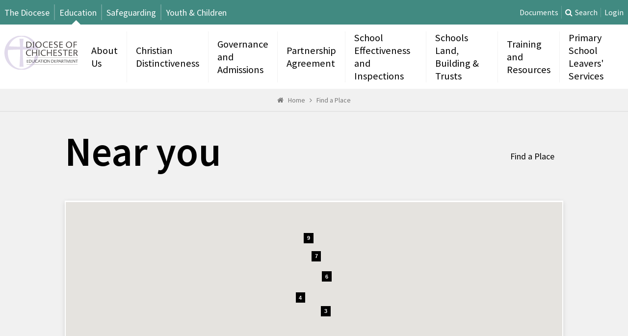

--- FILE ---
content_type: text/html; charset=utf-8
request_url: https://schools.chichester.anglican.org/acny/deanery/10/
body_size: 5364
content:



<!DOCTYPE html>



<html lang="en">
<head>
  

  <title>
  
    HORSHAM
  - Diocese of Chichester Education
</title>
  <meta name="author" content="Diocese of Chichester Education">
  <meta name="viewport" content="width=device-width, initial-scale=1.0">
  <meta name="google-site-verification" content="zeM3IvIBdB5jTvxzQlFLOCWczcRPFwQOYtAmp1GCmzg" />
  <link href='https://fonts.googleapis.com/css?family=Source+Sans+Pro:300,400,400italic,600' rel='stylesheet' type='text/css'>
  <link rel="shortcut icon" href="/favicon.ico">

  <link href="/static/css/styles.min.22626f3ff213.css" rel="stylesheet" />

  
  <!--[if lt IE 9]>
    <script src="/static/js/modernizr.e8efd8b753d4.js"></script>
  <![endif]-->

  <!-- Global site tag (gtag.js) - Google Analytics -->
  <script async src="https://www.googletagmanager.com/gtag/js?id=UA-144813903-1"></script>
  <script>
    window.dataLayer = window.dataLayer || [];
    function gtag(){dataLayer.push(arguments);}
    gtag('js', new Date());
    gtag('config', 'UA-144813903-1');
  </script>
</head>

<body class=" theme-education">
  

  <header class="head">
    <div class="head__top-bar">
      <h1 class="head-brand">
        <a href="/">Diocese of Chichester Education</a>
      </h1>

      <div class="website-links">
  <a href="https://www.chichester.anglican.org/">The Diocese</a>
  <a href="https://schools.chichester.anglican.org/">Education</a>
  <a href="https://safeguarding.chichester.anglican.org/">Safeguarding</a>
  <a href="http://youth.chichester.anglican.org/">Youth &amp; Children</a>
</div>


      
        <div class="header-links">
          <ul class="head-links" id="head_links">
  
    <li>
      <a class=""
        href="https://schools.chichester.anglican.org/documents/">
        Documents
      </a>
    </li>
  
  
    <li class="search">
      <form method="GET" action="/search/">
        <a href="#" id="search-btn">Search</a>
        <div class="search-hidden">
          <input type="text" class="search-query" name="q" placeholder="Search" id="search-input">
          <button value="submit" type="submit" class="go"><span>Go</span></button>
        </div>
        </form>
    </li>
  
  
    
      <li><a href="/accounts/login/">Login</a></li>
    
  
</ul>


  <label for="mobile-menu-toggle" class="menu-btn" id="mobile-menu-btn">
    <span class="open">Menu</span>
    <span class="close">Close</span>
  </label>


        </div>
      
    </div>

    <nav class="nav">
      <div class="nav-primary-holder">
        <h1 class="head-brand">
          <a href="/">Diocese of Chichester Education</a>
        </h1>
        
    <ul class="nav-primary">
      
        <li>
          <a href="/about-us/">About Us</a>
        </li>
      
        <li>
          <a href="/christian-distinctiveness/">Christian Distinctiveness</a>
        </li>
      
        <li>
          <a href="/governance/">Governance and Admissions</a>
        </li>
      
        <li>
          <a href="/partnershipagreement/">Partnership Agreement</a>
        </li>
      
        <li>
          <a href="/school-effectiveness-inspections/">School Effectiveness and Inspections</a>
        </li>
      
        <li>
          <a href="/school-land-building-trusts/">Schools Land, Building &amp; Trusts</a>
        </li>
      
        <li>
          <a href="/training-resources/">Training and Resources</a>
        </li>
      
        <li>
          <a href="/leavers-services/">Primary School Leavers&#39; Services</a>
        </li>
      
    </ul>


      </div>

      <input type="checkbox" id="mobile-menu-toggle" class="hidden">
      <div class="nav-primary__mobile-holder">
        


  <nav class="tree">
    <ul class="nav-primary__mobile level-0">
      
        <li class=" ">
          <a href="/about-us/">
            About Us
            
              <span class="collapse js-level-open"></span>
            
          </a>

          
            
              <ul class="level-1">
                
        <li class=" ">
          <a href="/academies/">
            Academies
            
          </a>

          
        </li>
      
        <li class=" ">
          <a href="/contact-us/">
            Contact Us
            
          </a>

          
        </li>
      
        <li class=" ">
          <a href="/diocesan-board-education/">
            Diocesan Board of Education
            
          </a>

          
        </li>
      
        <li class=" ">
          <a href="/education-team/">
            Education Team
            
          </a>

          
        </li>
      
        <li class=" ">
          <a href="/gdpr/">
            GDPR
            
          </a>

          
        </li>
      
        <li class=" ">
          <a href="/school-information-map/">
            Our Schools
            
          </a>

          
        </li>
      
        <li class=" ">
          <a href="/past-education-e-news/">
            Past Editions of Education E-News
            
          </a>

          
        </li>
      
        <li class=" ">
          <a href="/policies-guidance/">
            Policies and Guidance
            
          </a>

          
        </li>
      
        <li class=" ">
          <a href="/safeguarding/">
            Safeguarding
            
          </a>

          
        </li>
      
        <li class=" ">
          <a href="/jobs/">
            Vacancies
            
          </a>

          
        </li>
      
              </ul>
            
          
        </li>
      
        <li class=" ">
          <a href="/christian-distinctiveness/">
            Christian Distinctiveness
            
              <span class="collapse js-level-open"></span>
            
          </a>

          
            
              <ul class="level-1">
                
        <li class=" ">
          <a href="/faith-in-action-award/">
            Faith In Action Award
            
              <span class="collapse js-level-open"></span>
            
          </a>

          
            
              <ul class="level-2">
                
        <li class=" ">
          <a href="/credits-of-service/">
            Credits of service
            
          </a>

          
        </li>
      
        <li class=" ">
          <a href="/faith-in-action-reflection-points/">
            Faith in Action reflection points
            
          </a>

          
        </li>
      
              </ul>
            
          
        </li>
      
        <li class=" ">
          <a href="/religious-education/">
            Religious Education
            
              <span class="collapse js-level-open"></span>
            
          </a>

          
            
              <ul class="level-2">
                
        <li class=" ">
          <a href="/religious-education-resources/">
            Religious Education Resources
            
          </a>

          
        </li>
      
        <li class=" ">
          <a href="/re-newsletters/">
            RE Newsletters
            
          </a>

          
        </li>
      
              </ul>
            
          
        </li>
      
        <li class=" ">
          <a href="/collective-worship/">
            Collective Worship
            
              <span class="collapse js-level-open"></span>
            
          </a>

          
            
              <ul class="level-2">
                
        <li class=" ">
          <a href="/collective-worship-resources/">
            Collective Worship Resources
            
          </a>

          
        </li>
      
              </ul>
            
          
        </li>
      
        <li class=" ">
          <a href="/christian-values-smsc/">
            Christian Values/SMSC
            
          </a>

          
        </li>
      
        <li class=" ">
          <a href="/resources-bank/">
            REsource Bank
            
          </a>

          
        </li>
      
              </ul>
            
          
        </li>
      
        <li class=" ">
          <a href="/governance/">
            Governance and Admissions
            
              <span class="collapse js-level-open"></span>
            
          </a>

          
            
              <ul class="level-1">
                
        <li class=" ">
          <a href="/admissions/">
            Admissions
            
          </a>

          
        </li>
      
        <li class=" ">
          <a href="/foundation-governors/">
            Foundation Governors
            
              <span class="collapse js-level-open"></span>
            
          </a>

          
            
              <ul class="level-2">
                
        <li class=" ">
          <a href="/cd-for-fg/">
            Christian Distinctiveness for Foundation Governors
            
          </a>

          
        </li>
      
        <li class=" ">
          <a href="/governors-recruitment/">
            Governors Recruitment
            
          </a>

          
        </li>
      
        <li class=" ">
          <a href="/important-forms-documents/">
            Important Forms and Documents
            
          </a>

          
        </li>
      
              </ul>
            
          
        </li>
      
        <li class=" ">
          <a href="/information-clerks/">
            Information for Clerks
            
          </a>

          
        </li>
      
        <li class=" ">
          <a href="/training-foundation-governors/">
            Training for Governors
            
          </a>

          
        </li>
      
        <li class=" ">
          <a href="/governors-safeguarding/">
            Safeguarding for Governors
            
          </a>

          
        </li>
      
        <li class=" ">
          <a href="/past-governance-e-bulletin/">
            Past Editions of Governance E-Bulletin
            
          </a>

          
        </li>
      
              </ul>
            
          
        </li>
      
        <li class=" ">
          <a href="/partnershipagreement/">
            Partnership Agreement
            
          </a>

          
        </li>
      
        <li class=" ">
          <a href="/school-effectiveness-inspections/">
            School Effectiveness and Inspections
            
              <span class="collapse js-level-open"></span>
            
          </a>

          
            
              <ul class="level-1">
                
        <li class=" ">
          <a href="/siams/">
            SIAMS Inspections
            
          </a>

          
        </li>
      
        <li class=" ">
          <a href="/ofsted-inspections/">
            Ofsted Inspections
            
          </a>

          
        </li>
      
        <li class=" ">
          <a href="/leadership/">
            Leadership 
            
          </a>

          
        </li>
      
        <li class=" ">
          <a href="/school-effectiveness-resources/">
            School Effectiveness Resources
            
          </a>

          
        </li>
      
              </ul>
            
          
        </li>
      
        <li class=" ">
          <a href="/school-land-building-trusts/">
            Schools Land, Building &amp; Trusts
            
              <span class="collapse js-level-open"></span>
            
          </a>

          
            
              <ul class="level-1">
                
        <li class=" ">
          <a href="/good-estate-management-for-schools/">
            Good Estate Management for Schools
            
          </a>

          
        </li>
      
        <li class=" ">
          <a href="/net-zero-for-schools/">
            Net Zero for Schools
            
          </a>

          
        </li>
      
        <li class=" ">
          <a href="/capital-funding/">
            Capital Funding
            
          </a>

          
        </li>
      
        <li class=" ">
          <a href="/consent-for-capital-works/">
            Consent for Capital Works
            
          </a>

          
        </li>
      
              </ul>
            
          
        </li>
      
        <li class=" ">
          <a href="/training-resources/">
            Training and Resources
            
              <span class="collapse js-level-open"></span>
            
          </a>

          
            
              <ul class="level-1">
                
        <li class=" ">
          <a href="/training/">
            Training
            
          </a>

          
        </li>
      
        <li class=" ">
          <a href="/growingpartnerships/">
            Growing Partnerships
            
          </a>

          
        </li>
      
        <li class=" ">
          <a href="/parish-links/">
            Parish/School Resources
            
          </a>

          
        </li>
      
        <li class=" ">
          <a href="/external-links/">
            Useful Links
            
          </a>

          
        </li>
      
              </ul>
            
          
        </li>
      
        <li class=" ">
          <a href="/leavers-services/">
            Primary School Leavers&#39; Services
            
              <span class="collapse js-level-open"></span>
            
          </a>

          
            
              <ul class="level-1">
                
        <li class=" ">
          <a href="/leavers-music/">
            2025 Service -Music &amp; Readings
            
          </a>

          
        </li>
      
        <li class=" ">
          <a href="/leaver-service-dates-and-venues/">
            2026 Leaver Service Dates and Venues
            
          </a>

          
        </li>
      
              </ul>
            
          
        </li>
      
    </ul>
  </nav>



        
        

        <ul class="head-links" id="head_links">
  
    <li>
      <a class=""
        href="https://schools.chichester.anglican.org/documents/">
        Documents
      </a>
    </li>
  
  
  
    
      <li><a href="/accounts/login/">Login</a></li>
    
  
</ul>



        <div class="nav-primary__mobile-close"></div>
      </div>
    </nav>
  </header>

  
    <ul class="nav-pebble">
      <li class="nav-pebble-home"><a class="active" href="/">Home</a></li>
      
  
  <li>
    <a class="active" href="/acny/">Find a Place</a>
  </li>


    </ul>
  

  <div class="page-content-wrapper">
    <div class="billboard-top">
      
      
    </div>
    <div class="full wrap">
      
  
    <div class="content wide intro">
      <header class="list-view__header">
        <h1>Near you</h1>

        <div class="list-view__nav">
          <p>Find a Place</p>
        </div>
      </header>
    </div>
  

  <div class="content wide page-wrapper acny">
    
      <div data-mapjson="{&quot;features&quot;: [{&quot;type&quot;: &quot;Feature&quot;, &quot;properties&quot;: {&quot;link&quot;: &quot;/acny/church/324/&quot;, &quot;number&quot;: 3, &quot;name&quot;: &quot;JOLESFIELD  C E P SCHOOL&quot;}, &quot;geometry&quot;: {&quot;type&quot;: &quot;Point&quot;, &quot;coordinates&quot;: [-0.301703, 50.962048]}}, {&quot;type&quot;: &quot;Feature&quot;, &quot;properties&quot;: {&quot;link&quot;: &quot;/acny/church/466/&quot;, &quot;number&quot;: 4, &quot;name&quot;: &quot;SHIPLEY C E P SCHOOL&quot;}, &quot;geometry&quot;: {&quot;type&quot;: &quot;Point&quot;, &quot;coordinates&quot;: [-0.372564, 50.985911]}}, {&quot;type&quot;: &quot;Feature&quot;, &quot;properties&quot;: {&quot;link&quot;: &quot;/acny/church/503/&quot;, &quot;number&quot;: 6, &quot;name&quot;: &quot;ST ANDREW&#39;S C E P SCHOOL (Nuthurst)&quot;}, &quot;geometry&quot;: {&quot;type&quot;: &quot;Point&quot;, &quot;coordinates&quot;: [-0.298951, 51.022935]}}, {&quot;type&quot;: &quot;Feature&quot;, &quot;properties&quot;: {&quot;link&quot;: &quot;/acny/church/529/&quot;, &quot;number&quot;: 7, &quot;name&quot;: &quot;ST MARY&#39;S C E P SCHOOL (Horsham)&quot;}, &quot;geometry&quot;: {&quot;type&quot;: &quot;Point&quot;, &quot;coordinates&quot;: [-0.328553, 51.058708]}}, {&quot;type&quot;: &quot;Feature&quot;, &quot;properties&quot;: {&quot;link&quot;: &quot;/acny/church/596/&quot;, &quot;number&quot;: 9, &quot;name&quot;: &quot;WARNHAM C E P SCHOOL&quot;}, &quot;geometry&quot;: {&quot;type&quot;: &quot;Point&quot;, &quot;coordinates&quot;: [-0.349798, 51.090966]}}, {&quot;type&quot;: &quot;Feature&quot;, &quot;properties&quot;: {&quot;centroid&quot;: true}, &quot;geometry&quot;: {&quot;type&quot;: &quot;Point&quot;, &quot;coordinates&quot;: [-0.3303138, 51.0241136]}}, {&quot;type&quot;: &quot;Feature&quot;, &quot;properties&quot;: {&quot;envelope&quot;: true}, &quot;geometry&quot;: {&quot;type&quot;: &quot;Polygon&quot;, &quot;coordinates&quot;: [[[-0.372564, 50.962048], [-0.298951, 50.962048], [-0.298951, 51.090966], [-0.372564, 51.090966], [-0.372564, 50.962048]]]}}], &quot;type&quot;: &quot;FeatureCollection&quot;}" id="map-canvas" class="acny-canvas acny-map"></div>
    
    <div class="content-wrapper">
      <nav class="sidebar">
        
  
          <ul class="category-sidebar-nav">
            <li ><a href="/acny/">Everything</a></li>
            
                <li class="sq0 ">
                  <a href="/acny/deanery/1/">
                    ARUNDEL and BOGNOR
                  </a>
                </li>
            
                <li class="sq1 ">
                  <a href="/acny/deanery/2/">
                    BATTLE and BEXHILL
                  </a>
                </li>
            
                <li class="sq2 ">
                  <a href="/acny/deanery/3/">
                    BRIGHTON
                  </a>
                </li>
            
                <li class="sq3 ">
                  <a href="/acny/deanery/4/">
                    CHICHESTER
                  </a>
                </li>
            
                <li class="sq4 ">
                  <a href="/acny/deanery/5/">
                    CUCKFIELD
                  </a>
                </li>
            
                <li class="sq5 ">
                  <a href="/acny/deanery/6/">
                    DALLINGTON
                  </a>
                </li>
            
                <li class="sq6 ">
                  <a href="/acny/deanery/8/">
                    EASTBOURNE
                  </a>
                </li>
            
                <li class="sq7 ">
                  <a href="/acny/deanery/7/">
                    EAST GRINSTEAD
                  </a>
                </li>
            
                <li class="sq8 ">
                  <a href="/acny/deanery/9/">
                    HASTINGS
                  </a>
                </li>
            
                <li class="sq9  active ">
                  <a href="/acny/deanery/10/">
                    HORSHAM
                  </a>
                </li>
            
                <li class="sq10 ">
                  <a href="/acny/deanery/11/">
                    HOVE
                  </a>
                </li>
            
                <li class="sq11 ">
                  <a href="/acny/deanery/12/">
                    HURST
                  </a>
                </li>
            
                <li class="sq12 ">
                  <a href="/acny/deanery/13/">
                    LEWES and SEAFORD
                  </a>
                </li>
            
                <li class="sq13 ">
                  <a href="/acny/deanery/14/">
                    MIDHURST
                  </a>
                </li>
            
                <li class="sq14 ">
                  <a href="/acny/deanery/15/">
                    PETWORTH
                  </a>
                </li>
            
                <li class="sq15 ">
                  <a href="/acny/deanery/16/">
                    ROTHERFIELD
                  </a>
                </li>
            
                <li class="sq16 ">
                  <a href="/acny/deanery/17/">
                    RYE
                  </a>
                </li>
            
                <li class="sq17 ">
                  <a href="/acny/deanery/18/">
                    STORRINGTON
                  </a>
                </li>
            
                <li class="sq18 ">
                  <a href="/acny/deanery/19/">
                    UCKFIELD
                  </a>
                </li>
            
                <li class="sq19 ">
                  <a href="/acny/deanery/20/">
                    WESTBOURNE
                  </a>
                </li>
            
                <li class="sq20 ">
                  <a href="/acny/deanery/21/">
                    WORTHING
                  </a>
                </li>
            
          </ul>
        

  <p>Enter postcode</p>
  <form method="GET" action="/search/" class="form">
    <input id="id_q" name="q" type="search" />
    <p class="btn-row">
      <button type="submit" class="btn">Search</button>
    </p>
  </form>

      </nav>

      <div class="item-holder">
        
          <h2>
            
              HORSHAM
            
          </h2>

          <ul class="items-list lined">
            
              <li class="list-item sq9">
                <div class="post__body inline">
  <div class="post__main">
    <div class="post-content">
      <h3 class="church__title">
        
        <span>
          All Saints Cep School (Roffey)
          <small>
            COLGATE and ROFFEY, Horsham
          </small>
        </span>
      </h3>
      <h5></h5>
    </div>

    <footer class="post-footer">
      
      <div class="post-footer__buttons">
        <a href="/acny/church/12/" class="btn">See details</a>
      </div>
    </footer>
  </div>
</div>


              </li>
            
              <li class="list-item sq9">
                <div class="post__body inline">
  <div class="post__main">
    <div class="post-content">
      <h3 class="church__title">
        
        <span>
          Holy Trinity C E P School (Lower Beeding)
          <small>
            LOWER BEEDING, Horsham
          </small>
        </span>
      </h3>
      <h5></h5>
    </div>

    <footer class="post-footer">
      
      <div class="post-footer__buttons">
        <a href="/acny/church/293/" class="btn">See details</a>
      </div>
    </footer>
  </div>
</div>


              </li>
            
              <li class="list-item sq9">
                <div class="post__body inline">
  <div class="post__main">
    <div class="post-content">
      <h3 class="church__title">
        
          <span class="black-highlight">3</span>
        
        <span>
          Jolesfield  C E P School, RH13 8JJ
          <small>
            WEST GRINSTEAD, Horsham
          </small>
        </span>
      </h3>
      <h5></h5>
    </div>

    <footer class="post-footer">
      
      <div class="post-footer__buttons">
        <a href="/acny/church/324/" class="btn">See details</a>
      </div>
    </footer>
  </div>
</div>


              </li>
            
              <li class="list-item sq9">
                <div class="post__body inline">
  <div class="post__main">
    <div class="post-content">
      <h3 class="church__title">
        
          <span class="black-highlight">4</span>
        
        <span>
          Shipley C E P School, RH13 8PL
          <small>
            SHIPLEY, Horsham
          </small>
        </span>
      </h3>
      <h5></h5>
    </div>

    <footer class="post-footer">
      
      <div class="post-footer__buttons">
        <a href="/acny/church/466/" class="btn">See details</a>
      </div>
    </footer>
  </div>
</div>


              </li>
            
              <li class="list-item sq9">
                <div class="post__body inline">
  <div class="post__main">
    <div class="post-content">
      <h3 class="church__title">
        
        <span>
          Slinfold C E P School, RH13 7RS
          <small>
            SLINFOLD, Horsham
          </small>
        </span>
      </h3>
      <h5></h5>
    </div>

    <footer class="post-footer">
      
      <div class="post-footer__buttons">
        <a href="/acny/church/480/" class="btn">See details</a>
      </div>
    </footer>
  </div>
</div>


              </li>
            
              <li class="list-item sq9">
                <div class="post__body inline">
  <div class="post__main">
    <div class="post-content">
      <h3 class="church__title">
        
          <span class="black-highlight">6</span>
        
        <span>
          St Andrew&#39;S C E P School (Nuthurst), RH13 6LH
          <small>
            NUTHURST, Horsham
          </small>
        </span>
      </h3>
      <h5></h5>
    </div>

    <footer class="post-footer">
      
      <div class="post-footer__buttons">
        <a href="/acny/church/503/" class="btn">See details</a>
      </div>
    </footer>
  </div>
</div>


              </li>
            
              <li class="list-item sq9">
                <div class="post__body inline">
  <div class="post__main">
    <div class="post-content">
      <h3 class="church__title">
        
          <span class="black-highlight">7</span>
        
        <span>
          St Mary&#39;S C E P School (Horsham), RH12 1JL
          <small>
            HORSHAM, Horsham
          </small>
        </span>
      </h3>
      <h5></h5>
    </div>

    <footer class="post-footer">
      
      <div class="post-footer__buttons">
        <a href="/acny/church/529/" class="btn">See details</a>
      </div>
    </footer>
  </div>
</div>


              </li>
            
              <li class="list-item sq9">
                <div class="post__body inline">
  <div class="post__main">
    <div class="post-content">
      <h3 class="church__title">
        
        <span>
          St Peter&#39;S C E P School
          <small>
            COWFOLD, Horsham
          </small>
        </span>
      </h3>
      <h5></h5>
    </div>

    <footer class="post-footer">
      
      <div class="post-footer__buttons">
        <a href="/acny/church/538/" class="btn">See details</a>
      </div>
    </footer>
  </div>
</div>


              </li>
            
              <li class="list-item sq9">
                <div class="post__body inline">
  <div class="post__main">
    <div class="post-content">
      <h3 class="church__title">
        
          <span class="black-highlight">9</span>
        
        <span>
          Warnham C E P School, RH12 3RQ
          <small>
            WARNHAM, Horsham
          </small>
        </span>
      </h3>
      <h5></h5>
    </div>

    <footer class="post-footer">
      
      <div class="post-footer__buttons">
        <a href="/acny/church/596/" class="btn">See details</a>
      </div>
    </footer>
  </div>
</div>


              </li>
            
          </ul>
        
      </div>
    </div>
  </div>

  <div class="content wide acny">
    




  </div>


    </div>
  </div>

  <footer class="foot">
    <div class="foot-wrapper">
      
        
<div class="footer-logos">
<a href="/" class="foot-brand">Diocese of Chichester Education</a>
</div>

<div class="foot-content">
  
    <div class="foot-contact-details">
      <p>Phone: <a href="tel:+441273425687">01273 425 687</a></p>
      <p>Email: <a href="mailto:schools@chichester.anglican.org">schools@chichester.anglican.org</a></p>
    </div>

    <div class="foot-contact-address">
      <address>Education Department, Church House, 211 New Church Road, Hove, BN3 4ED</address>
      <a href="https://twitter.com/ChiDioEducation" target="_blank" rel="noopener" class="social-link">
        <img class="social-logo" src="/static/img/twitter.a5bf63c4bc90.png" alt="Twitter Logo">
        Twitter</a>
    </div>
  

  <div class="foot-legal">
    <p>Copyright &copy; 2026 Chichester Diocesan Fund &amp; Board of Finance (Incorporated) Charity No 243134. A Company Limited by Guarantee · Registered No 133558</p>
    <p>Website by
      <a href="https://www.dev.ngo/" target="_blank" rel="noopener">The Developer Society</a>
    </p>
  </div>
</div>

      
    </div>
    <div class="website-links">
  <a href="https://www.chichester.anglican.org/">The Diocese</a>
  <a href="https://schools.chichester.anglican.org/">Education</a>
  <a href="https://safeguarding.chichester.anglican.org/">Safeguarding</a>
  <a href="http://youth.chichester.anglican.org/">Youth &amp; Children</a>
</div>

  </footer>
  <script src="/static/admin/js/jquery.min.5790ead7ad3b.js"></script>
  <script src="/static/acny/js/acny-map.43bcfdec41d5.js"></script>
  <script src="/static/js/flickity.625ad9d1f9d3.js"></script>
  <script src="/static/js/common.2667248a617e.js"></script>
  
  
</body>
</html>


--- FILE ---
content_type: image/svg+xml
request_url: https://schools.chichester.anglican.org/static/img/dio-chi_education.64df73362520.svg
body_size: 2797
content:
<svg xmlns="http://www.w3.org/2000/svg" viewBox="0 0 218.28 102.14"><defs><style>.a{fill:#a29e9d;}.b{opacity:0.45;}.c{fill:#bbacd2;}.d{fill:#3b3735;}.e{fill:#333;}</style></defs><path class="a" d="M65.9 85.52H217v1H65.9z"/><path class="b c" d="M50.6 98.68c-22.34 0-40.47-21.06-40.47-47.6a57.52 57.52 0 0 1 .58-8.17c9.4-.5 24-1.2 36-1.4.4 21.7-2.1 51.2-2.1 51.2h12.1s-2.4-29.5-2.1-51.2c19.3.2 46.1 2 46.1 2C97 19.2 76 0 50.6 0 22.67 0 0 23.12 0 51.07s22.66 51.07 50.6 51.07C76 102.14 97 83 100.66 58.66H90.6c-3.08 22.95-19.8 40-40 40m0-95.23c16.68 0 31 11.52 37.2 28.64-9.4.5-22.27 1.1-33 1.23.57-11.1 1.83-23.84 1.83-23.84h-12.1S45.8 22.2 46.38 33.3c-10.8-.15-23.73-.76-33-1.27C19.62 15 33.94 3.45 50.6 3.45"/><path class="d" d="M65 36.07c.1-3.3.1-5.22.1-8.6 0-3.62 0-5.65-.1-9.18h5.25c6.38 0 10.52 2.7 10.52 8.2 0 5.9-3.7 9.5-10.47 9.5zM67.16 27v7.33H70c5.53 0 8.43-2.4 8.43-7.38 0-4.7-3.22-7-8.76-7H67.2c-.04 1.83-.04 4.32-.04 7.05zm20.37 9.07H85.2c.1-3.3.1-5.22.1-8.6 0-3.62 0-5.65-.1-9.18h2.33c-.12 3.5-.12 5.5-.12 9.1 0 3.3 0 5.3.2 8.6zM101.1 18c5.27 0 9.07 3.46 9.07 9 0 6-4.16 9.38-9.07 9.38-5.3 0-9.12-3.4-9.12-8.9C92 21.44 96.22 18 101.1 18zm0 1.67c-3.94 0-6.75 2.8-6.75 7.52s2.9 7.5 6.75 7.5 6.72-2.8 6.72-7.5-2.87-7.6-6.72-7.6zm12.9 7.9c0-6.06 4.4-9.6 9.8-9.6a12.72 12.72 0 0 1 5.14.86l-.7 1.7a10.52 10.52 0 0 0-4.26-.86c-4.45 0-7.62 2.64-7.62 7.5a7.23 7.23 0 0 0 7.45 7.5 8 8 0 0 0 4.5-1.2l.8 1.63a11.64 11.64 0 0 1-5.6 1.23c-5.2 0-9.3-3.5-9.3-8.75zM135 20v6.14c2.54 0 5.73 0 7.45-.1v1.86c-1.74-.1-5-.12-7.45-.12v6.58c2.66 0 6.63 0 8.5-.1l-.8 1.8h-9.9c.1-3.28.1-5.2.1-8.58 0-3.63 0-5.66-.1-9.2h9.9V20H135zm22.25.62a7.94 7.94 0 0 0-3.87-1c-2.6 0-3.9 1.1-3.9 2.54 0 1.28.64 2.2 3.1 3.34l2.07.94c2.73 1.28 3.82 2.64 3.82 5 0 2.88-2.76 4.88-6.12 4.88a12.42 12.42 0 0 1-5.6-1.2l.74-1.7a10.1 10.1 0 0 0 4.7 1.26c2.4 0 3.9-1.33 3.9-2.83s-.8-2.56-3-3.56l-2.38-1.1c-2.46-1.1-3.65-2.6-3.65-4.8 0-2.5 2.35-4.6 6-4.6A9.6 9.6 0 0 1 158 19zm8.05-.62v6.14c2.53 0 5.72 0 7.44-.1v1.86c-1.74-.1-5-.12-7.45-.12v6.58c2.6 0 6.6 0 8.5-.1l-.8 1.8h-10c.1-3.28.1-5.2.1-8.58 0-3.63 0-5.66-.1-9.2h9.9V20h-7.6zm26.24-2c5.27 0 9.07 3.46 9.07 9 0 6-4.1 9.38-9 9.38-5.3 0-9.1-3.4-9.1-8.9 0-6.04 4.3-9.48 9.1-9.48zm0 1.67c-3.94 0-6.75 2.8-6.75 7.52s2.9 7.5 6.7 7.5 6.7-2.8 6.7-7.5-2.9-7.6-6.7-7.6zm13.56-1.37h9.9V20h-7.64v6.55c2.54 0 5.73 0 7.45-.1v1.84c-1.6-.1-4.9-.1-7.4-.1 0 3.1 0 4.6.1 7.8h-2.3c.1-3.3.1-5.2.1-8.6 0-3.6 0-5.7-.1-9.2zM64 51.77c0-6.07 4.4-9.6 9.8-9.6a12.7 12.7 0 0 1 5.14.85l-.7 1.7a10.52 10.52 0 0 0-4.24-.85c-4.45 0-7.62 2.64-7.62 7.5a7.23 7.23 0 0 0 7.45 7.5 8 8 0 0 0 4.43-1.2L79 59.3a11.64 11.64 0 0 1-5.68 1.22C68.08 60.52 64 57 64 51.77zm20.46-1.5h10.18c0-2.8 0-4.72-.12-7.8h2.32c-.1 3.54-.1 5.57-.1 9.2 0 3.36 0 5.3.1 8.6h-2.32c.12-3.2.12-5.1.12-8.28H84.46c0 3.1 0 5 .12 8.2h-2.32c.1-3.3.1-5.2.1-8.6 0-3.6 0-5.7-.1-9.2h2.32c-.1 3.1-.12 5-.12 7.8zm19.34 10h-2.3c.1-3.3.1-5.23.1-8.6 0-3.63 0-5.66-.1-9.2h2.3c-.1 3.54-.1 5.57-.1 9.2 0 3.33 0 5.33.1 8.6zm3.98-8.5c0-6.07 4.4-9.6 9.8-9.6a12.72 12.72 0 0 1 5.14.85l-.7 1.7a10.52 10.52 0 0 0-4.26-.86c-4.45 0-7.62 2.64-7.62 7.5a7.23 7.23 0 0 0 7.45 7.5 8 8 0 0 0 4.4-1.2l.7 1.63a11.64 11.64 0 0 1-5.7 1.2c-5.2 0-9.3-3.5-9.3-8.8zm20.52-1.5h10.18c0-2.8 0-4.72-.12-7.8h2.32c-.1 3.54-.1 5.57-.1 9.2 0 3.36 0 5.3.1 8.6h-2.32c.12-3.2.12-5.1.12-8.28H128.3c0 3.1 0 5 .12 8.2h-2.32c.1-3.3.1-5.2.1-8.6 0-3.6 0-5.7-.1-9.2h2.32c-.1 3.1-.12 5-.12 7.8zm19.25-6.1v6.15c2.54 0 5.73 0 7.45-.1v1.86c-1.74-.1-5-.12-7.45-.12v6.58c2.66 0 6.63 0 8.5-.1l-.8 1.8h-9.95c.1-3.28.1-5.2.1-8.58 0-3.63 0-5.66-.1-9.2h9.9v1.75h-7.65zm21.75.63a7.94 7.94 0 0 0-3.87-1c-2.6 0-3.9 1.1-3.9 2.55 0 1.28.64 2.2 3.1 3.34l2.07.9c2.73 1.3 3.82 2.6 3.82 5 0 2.9-2.76 4.9-6.12 4.9a12.42 12.42 0 0 1-5.6-1.2l.74-1.7a10.1 10.1 0 0 0 4.8 1.2c2.4 0 3.93-1.4 3.93-2.9s-.73-2.6-2.93-3.6l-2.34-1c-2.44-1.1-3.63-2.6-3.63-4.75 0-2.45 2.37-4.53 6-4.53a9.6 9.6 0 0 1 4.72 1zm12.34 15.46h-2.32c.12-3.56.12-5.6.12-9.2 0-2.72 0-4.48-.1-6.88-2.73 0-4.8 0-6.63.07l.9-1.77H188v1.74h-6.36c-.07 2.37-.07 4.16-.07 6.87-.03 3.5-.03 5.6.07 9.1zm11.54-16.08v6.14c2.54 0 5.73 0 7.45-.1v1.86c-1.74-.1-5-.12-7.45-.12v6.58c2.66 0 6.63 0 8.5-.1l-.8 1.8h-9.95c.1-3.28.1-5.2.1-8.58 0-3.63 0-5.66-.1-9.2h9.9v1.75h-7.65zm14.25 16.08h-2.32c.1-3.3.1-5.22.1-8.6 0-3.62 0-5.67-.1-9.18h4.3c4.5 0 7.2 1.64 7.2 4.8a4.94 4.94 0 0 1-3.7 4.72c1.2 2.22 3.4 5.85 4.7 7.9l-2.3.7c-1.4-2.3-3.2-5.5-4.4-8.04h-3.5c0 2.82.07 5.62.17 7.7zm-.07-16.08v6.72h2c3.22 0 5-1.23 5-3.55 0-2.13-1.84-3.2-5-3.2z"/><path class="a" d="M65.9 65.5H217v1H65.9z"/><path class="e" d="M67.54 72.63v3h3.58v.9h-3.58v3.17h4.1l-.4.87h-4.8V72h4.78v.86c-.73-.23-2.35-.23-3.68-.23zm5.52 7.74V71.8h2.52c3.08 0 5.08 1.33 5.08 4 0 2.88-1.8 4.6-5.05 4.6zM74.13 76v3.54h1.36c2.6 0 4-1.16 4-3.56s-1.6-3.35-4.2-3.35h-1.2V76zm9.33-4.2v5.42a2.27 2.27 0 0 0 2.5 2.44 2.22 2.22 0 0 0 2.48-2.44V71.8h1v5.54c0 2-1.5 3.17-3.46 3.17s-3.5-1-3.5-3.1v-5.5zM91 76.28a4.45 4.45 0 0 1 4.7-4.62 6 6 0 0 1 2.5.4l-.34.82a5.2 5.2 0 0 0-2.05-.4 3.38 3.38 0 0 0-3.6 3.6 3.48 3.48 0 0 0 3.6 3.6 3.87 3.87 0 0 0 2.2-.55l.4.78a5.6 5.6 0 0 1-2.73.6 4.22 4.22 0 0 1-4.5-4.2zm7.73 4.1c1.05-2.1 2.82-6 3.93-8.63h1.05c1 2.46 2.3 5.84 3.6 8.63h-1.1l-1.1-2.74h-4c-.4 1-.83 1.9-1.23 2.74zm2.64-3.55h3.27c-.57-1.43-1.1-2.86-1.55-4-.5 1.17-1.1 2.57-1.8 4zm8.8 3.54h-1.1c.05-1.7.05-2.7.05-4.43v-3.3h-3.2l.4-.87h7v.85h-3.06v3.3c-.13 1.76-.13 2.74-.08 4.45zm5.37 0h-1.1V71.8h1.1v4.45s-.05 2.54 0 4.13zm6.08-8.7A4.1 4.1 0 0 1 126 76a4.25 4.25 0 0 1-4.37 4.53 4.1 4.1 0 0 1-4.38-4.3 4.28 4.28 0 0 1 4.37-4.57zm0 .8c-1.9 0-3.25 1.34-3.25 3.6s1.4 3.63 3.25 3.63 3.24-1.33 3.24-3.62-1.4-3.62-3.24-3.62zm12.15-.67h1v8.56h-.9C132 77.72 130 75 128.63 73.14c0 3.38 0 5 .06 7.23h-1V71.8h1.1c2 2.66 3.8 5.2 5 6.83 0-3.14 0-4.73-.1-6.82zm5.53 8.57V71.8h2.53c3.08 0 5.08 1.33 5.08 4 0 2.88-1.7 4.6-5 4.6zm1.07-4.37v3.54h1.36c2.67 0 4.06-1.16 4.06-3.56s-1.6-3.36-4.3-3.36h-1.2V76zm9.3-3.37v3h3.6v.9h-3.6v3.17h4.1l-.4.87h-4.77V72h4.77v.86c-.74-.23-2.37-.23-3.7-.23zm5.58 3.6V71.8h2c2.32 0 3.6.95 3.6 2.4 0 1.62-1.4 2.57-3.5 2.57h-1v3.64h-1.1v-4.1zm1-3.6v3.3h.8c1.75 0 2.6-.54 2.6-1.67s-.8-1.65-2.57-1.65zm3.75 7.74c1-2.1 2.82-6 3.93-8.62h1.05c.93 2.46 2.3 5.84 3.53 8.63h-1.2l-1.1-2.74h-3.9c-.4 1-.8 1.9-1.2 2.74zm2.64-3.54h3.27l-1.5-4-1.7 4zm8.04 3.54h-1.1V71.8h2c2.17 0 3.43.8 3.43 2.33a2.4 2.4 0 0 1-1.7 2.3c.6 1.05 1.6 2.8 2.3 3.8l-1.1.34c-.6-1.12-1.5-2.66-2.1-3.88h-1.6c.03 1.3.04 2.7.08 3.7zm0-7.74v3.24h.94c1.54 0 2.38-.6 2.38-1.72s-.88-1.53-2.4-1.53zm9.25 7.74h-1.13c.06-1.7.06-2.7.06-4.43v-3.3h-3.2l.4-.87h7v.85H180v3.3c-.12 1.76-.12 2.74-.07 4.45zm13.07 0c0-2.26-.17-5-.3-7-.83 1.64-2.4 5.08-3.28 7h-1c-.88-2.2-2.16-5.22-3-7-.23 2-.48 4.74-.58 7h-1.05c.3-3 .6-5.7.7-8.57h1.2c1.1 2.5 2.4 5.4 3.2 7.48.9-2.07 2.2-5 3.4-7.48h1.16c0 2.2.2 5.82.46 8.57zm4.22-7.74v3h3.58v.9h-3.58v3.17h4.1l-.4.87h-4.8V72h4.78v.86c-.73-.23-2.36-.23-3.68-.23zm11.58-.83h1v8.56h-.9c-1.9-2.64-3.9-5.36-5.22-7.22 0 3.38 0 5 .06 7.23h-1V71.8h1.13c2 2.66 3.86 5.2 5 6.83 0-3.14 0-4.73-.06-6.82zm6.43 8.57h-1.12c.1-1.7.1-2.7.1-4.43v-3.3H211l.4-.87h7v.85h-3.07v3.3c-.12 1.76-.12 2.74-.07 4.45z"/></svg>


--- FILE ---
content_type: application/javascript
request_url: https://schools.chichester.anglican.org/static/acny/js/acny-map.43bcfdec41d5.js
body_size: 1838
content:
/* global google */

function acny_map(map_canvas) {
    "use strict";

    var escapeHTML = function(unsafe) {
        return unsafe
            .replace(/&/g, "&amp;")
            .replace(/</g, "&lt;")
            .replace(/>/g, "&gt;")
            .replace(/"/g, "&quot;")
            .replace(/'/g, "&#x27;")
            .replace(/`/g, "&#x60;");
     }

    // Popup window
    var info_window = new google.maps.InfoWindow({
        content: "",
        pixelOffset: new google.maps.Size(0, -30)
    });

    // Custom marker
    function ACNYMarker(opts) {
        this.latlng = new google.maps.LatLng(opts.geometry.lat(), opts.geometry.lng());
        this.setMap(opts.map);
        this.feature = opts.feature;
        this.map = opts.map;
    }

    ACNYMarker.prototype = new google.maps.OverlayView();

    ACNYMarker.prototype.draw = function() {
        var self = this;
        var div = this.div;

        if (!div) {
            div = this.div = document.createElement("div");

            div.className = "acny-marker";
            div.innerHTML = this.feature.getProperty("number");

            google.maps.event.addDomListener(div, "click", function() {
                google.maps.event.trigger(self, "click");

                var content = escapeHTML(self.feature.getProperty("name"));
                content = "<a href='" + escapeHTML(self.feature.getProperty("link")) + "'>" + content + "</a>";
                content = "<div class='popup-content'>" + content + "</div>";

                info_window.setContent(content);
                info_window.setPosition(self.latlng);
                info_window.open(self.map);
            });

            var panes = this.getPanes();
            panes.overlayImage.appendChild(div);
        }

        var point = this.getProjection().fromLatLngToDivPixel(this.latlng);

        if (point) {
            div.style.left = (point.x - 10) + "px";
            div.style.top = (point.y - 20) + "px";
        }
    };

    ACNYMarker.prototype.remove = function() {
        if (this.div) {
            this.div.parentNode.removeChild(this.div);
            this.div = null;
        }
    };

    ACNYMarker.prototype.getPosition = function() {
        return this.latlng;
    };


    var initialize = function(canvas) {
        var map = new google.maps.Map(canvas, {
            zoom: 5,
            center: {lat: 54, lng: -2}
        });

        map.data.addListener("addfeature", function(event) {
            var centroid = event.feature.getProperty("centroid");
            var envelope = event.feature.getProperty("envelope");

            if (centroid === true) {
                map.setCenter(event.feature.getGeometry().get());
            } else if (envelope === true) {
                var envelope_type = event.feature.getGeometry().getType();

                if (envelope_type === "Polygon") {
                    var bounds = new google.maps.LatLngBounds();

                    event.feature.getGeometry().getArray().forEach(function(path) {
                        path.getArray().forEach(function(latLng) {
                            bounds.extend(latLng);
                        });
                    });

                    map.fitBounds(bounds);
                } else if (envelope_type === "Point") {
                    if (canvas.dataset.mapzoom === undefined) {
                        map.setZoom(15);
                    } else {
                        map.setZoom(parseInt(canvas.dataset.mapzoom));
                    }
                }
            } else {
                var marker = new ACNYMarker({
                    geometry: event.feature.getGeometry().get(),
                    map: map,
                    feature: event.feature
                });
            }
        });

        if (canvas.dataset.mapjson !== undefined) {
            var mapjson = JSON.parse(canvas.dataset.mapjson);
            map.data.addGeoJson(mapjson);
        }

        if (canvas.dataset.mapregion === undefined) {
            var mapregion = { "data": [] }
        } else {
            var mapregion = JSON.parse(canvas.dataset.mapregion);
        }

        var region_lat_long = [];
        for (var coords in mapregion.data) {
            region_lat_long.push({"lat": mapregion.data[coords][0], "lng": mapregion.data[coords][1]});
        }

        var regionCoords = [
            region_lat_long
        ];

        // Construct the polygon.
        var regionPolygon = new google.maps.Polygon({
          paths: regionCoords,
          strokeColor: '#FF0000',
          strokeOpacity: 0.8,
          strokeWeight: 2,
          fillColor: '#FF0000',
          fillOpacity: 0.03
        });
        regionPolygon.setMap(map);


        // All points on our map are false, as we're manually adding markers so we can have labels
        // with them. If Google maps allows custom labels from GeoJSON features in future - this
        // could be updated.
        map.data.setStyle(function() {
            return ({
                visible: false
            });
        });
    };

    initialize(map_canvas);
};

function make_maps() {
    $(".acny-map").each(function(i, el) {
        acny_map(el);
    });
}

if (document.getElementsByClassName("acny-map").length > 0) {
    $.getScript("https://maps.googleapis.com/maps/api/js?key=AIzaSyB2c1yfIS1k2UlO6IeT9DQb5fcGrzQ4gTA").done(function() {
        make_maps();
    })
}
